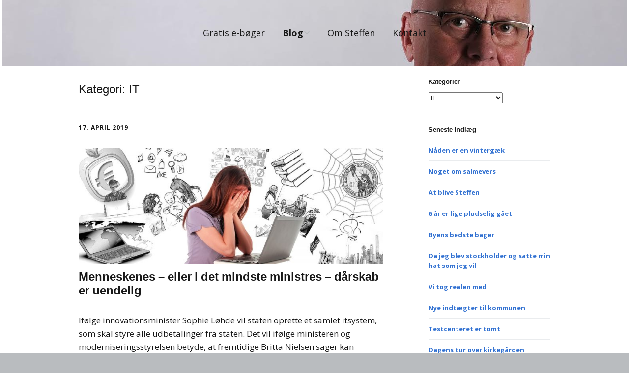

--- FILE ---
content_type: text/html; charset=UTF-8
request_url: https://www.steffenblarsen.dk/category/it/
body_size: 12878
content:
<!DOCTYPE html>
<!--[if lte IE 9]><html class="no-js IE9 IE" lang="da-DK"><![endif]-->
<!--[if gt IE 9]><!--><html class="no-js" lang="da-DK"><!--<![endif]-->
	<head>
				<meta charset="UTF-8" />
	<title>IT</title>
<meta name='robots' content='max-image-preview:large' />
	<style>img:is([sizes="auto" i], [sizes^="auto," i]) { contain-intrinsic-size: 3000px 1500px }</style>
				<link rel="dns-prefetch" href="//fonts.googleapis.com" />
			<script type="text/javascript">
			/* <![CDATA[ */
			document.documentElement.className = document.documentElement.className.replace(new RegExp('(^|\\s)no-js(\\s|$)'), '$1js$2');
			/* ]]> */
		</script>
	<link rel="alternate" type="application/rss+xml" title=" &raquo; Feed" href="https://www.steffenblarsen.dk/feed/" />
<link rel="alternate" type="application/rss+xml" title=" &raquo;-kommentar-feed" href="https://www.steffenblarsen.dk/comments/feed/" />
<link rel="alternate" type="application/rss+xml" title=" &raquo; IT-kategori-feed" href="https://www.steffenblarsen.dk/category/it/feed/" />
<script type="text/javascript">
/* <![CDATA[ */
window._wpemojiSettings = {"baseUrl":"https:\/\/s.w.org\/images\/core\/emoji\/15.0.3\/72x72\/","ext":".png","svgUrl":"https:\/\/s.w.org\/images\/core\/emoji\/15.0.3\/svg\/","svgExt":".svg","source":{"concatemoji":"https:\/\/www.steffenblarsen.dk\/wp-includes\/js\/wp-emoji-release.min.js?ver=6.7.4"}};
/*! This file is auto-generated */
!function(i,n){var o,s,e;function c(e){try{var t={supportTests:e,timestamp:(new Date).valueOf()};sessionStorage.setItem(o,JSON.stringify(t))}catch(e){}}function p(e,t,n){e.clearRect(0,0,e.canvas.width,e.canvas.height),e.fillText(t,0,0);var t=new Uint32Array(e.getImageData(0,0,e.canvas.width,e.canvas.height).data),r=(e.clearRect(0,0,e.canvas.width,e.canvas.height),e.fillText(n,0,0),new Uint32Array(e.getImageData(0,0,e.canvas.width,e.canvas.height).data));return t.every(function(e,t){return e===r[t]})}function u(e,t,n){switch(t){case"flag":return n(e,"\ud83c\udff3\ufe0f\u200d\u26a7\ufe0f","\ud83c\udff3\ufe0f\u200b\u26a7\ufe0f")?!1:!n(e,"\ud83c\uddfa\ud83c\uddf3","\ud83c\uddfa\u200b\ud83c\uddf3")&&!n(e,"\ud83c\udff4\udb40\udc67\udb40\udc62\udb40\udc65\udb40\udc6e\udb40\udc67\udb40\udc7f","\ud83c\udff4\u200b\udb40\udc67\u200b\udb40\udc62\u200b\udb40\udc65\u200b\udb40\udc6e\u200b\udb40\udc67\u200b\udb40\udc7f");case"emoji":return!n(e,"\ud83d\udc26\u200d\u2b1b","\ud83d\udc26\u200b\u2b1b")}return!1}function f(e,t,n){var r="undefined"!=typeof WorkerGlobalScope&&self instanceof WorkerGlobalScope?new OffscreenCanvas(300,150):i.createElement("canvas"),a=r.getContext("2d",{willReadFrequently:!0}),o=(a.textBaseline="top",a.font="600 32px Arial",{});return e.forEach(function(e){o[e]=t(a,e,n)}),o}function t(e){var t=i.createElement("script");t.src=e,t.defer=!0,i.head.appendChild(t)}"undefined"!=typeof Promise&&(o="wpEmojiSettingsSupports",s=["flag","emoji"],n.supports={everything:!0,everythingExceptFlag:!0},e=new Promise(function(e){i.addEventListener("DOMContentLoaded",e,{once:!0})}),new Promise(function(t){var n=function(){try{var e=JSON.parse(sessionStorage.getItem(o));if("object"==typeof e&&"number"==typeof e.timestamp&&(new Date).valueOf()<e.timestamp+604800&&"object"==typeof e.supportTests)return e.supportTests}catch(e){}return null}();if(!n){if("undefined"!=typeof Worker&&"undefined"!=typeof OffscreenCanvas&&"undefined"!=typeof URL&&URL.createObjectURL&&"undefined"!=typeof Blob)try{var e="postMessage("+f.toString()+"("+[JSON.stringify(s),u.toString(),p.toString()].join(",")+"));",r=new Blob([e],{type:"text/javascript"}),a=new Worker(URL.createObjectURL(r),{name:"wpTestEmojiSupports"});return void(a.onmessage=function(e){c(n=e.data),a.terminate(),t(n)})}catch(e){}c(n=f(s,u,p))}t(n)}).then(function(e){for(var t in e)n.supports[t]=e[t],n.supports.everything=n.supports.everything&&n.supports[t],"flag"!==t&&(n.supports.everythingExceptFlag=n.supports.everythingExceptFlag&&n.supports[t]);n.supports.everythingExceptFlag=n.supports.everythingExceptFlag&&!n.supports.flag,n.DOMReady=!1,n.readyCallback=function(){n.DOMReady=!0}}).then(function(){return e}).then(function(){var e;n.supports.everything||(n.readyCallback(),(e=n.source||{}).concatemoji?t(e.concatemoji):e.wpemoji&&e.twemoji&&(t(e.twemoji),t(e.wpemoji)))}))}((window,document),window._wpemojiSettings);
/* ]]> */
</script>
<style id='wp-emoji-styles-inline-css' type='text/css'>

	img.wp-smiley, img.emoji {
		display: inline !important;
		border: none !important;
		box-shadow: none !important;
		height: 1em !important;
		width: 1em !important;
		margin: 0 0.07em !important;
		vertical-align: -0.1em !important;
		background: none !important;
		padding: 0 !important;
	}
</style>
<link rel='stylesheet' id='wp-block-library-css' href='https://www.steffenblarsen.dk/wp-includes/css/dist/block-library/style.min.css?ver=6.7.4' type='text/css' media='all' />
<style id='classic-theme-styles-inline-css' type='text/css'>
/*! This file is auto-generated */
.wp-block-button__link{color:#fff;background-color:#32373c;border-radius:9999px;box-shadow:none;text-decoration:none;padding:calc(.667em + 2px) calc(1.333em + 2px);font-size:1.125em}.wp-block-file__button{background:#32373c;color:#fff;text-decoration:none}
</style>
<style id='global-styles-inline-css' type='text/css'>
:root{--wp--preset--aspect-ratio--square: 1;--wp--preset--aspect-ratio--4-3: 4/3;--wp--preset--aspect-ratio--3-4: 3/4;--wp--preset--aspect-ratio--3-2: 3/2;--wp--preset--aspect-ratio--2-3: 2/3;--wp--preset--aspect-ratio--16-9: 16/9;--wp--preset--aspect-ratio--9-16: 9/16;--wp--preset--color--black: #000000;--wp--preset--color--cyan-bluish-gray: #abb8c3;--wp--preset--color--white: #ffffff;--wp--preset--color--pale-pink: #f78da7;--wp--preset--color--vivid-red: #cf2e2e;--wp--preset--color--luminous-vivid-orange: #ff6900;--wp--preset--color--luminous-vivid-amber: #fcb900;--wp--preset--color--light-green-cyan: #7bdcb5;--wp--preset--color--vivid-green-cyan: #00d084;--wp--preset--color--pale-cyan-blue: #8ed1fc;--wp--preset--color--vivid-cyan-blue: #0693e3;--wp--preset--color--vivid-purple: #9b51e0;--wp--preset--gradient--vivid-cyan-blue-to-vivid-purple: linear-gradient(135deg,rgba(6,147,227,1) 0%,rgb(155,81,224) 100%);--wp--preset--gradient--light-green-cyan-to-vivid-green-cyan: linear-gradient(135deg,rgb(122,220,180) 0%,rgb(0,208,130) 100%);--wp--preset--gradient--luminous-vivid-amber-to-luminous-vivid-orange: linear-gradient(135deg,rgba(252,185,0,1) 0%,rgba(255,105,0,1) 100%);--wp--preset--gradient--luminous-vivid-orange-to-vivid-red: linear-gradient(135deg,rgba(255,105,0,1) 0%,rgb(207,46,46) 100%);--wp--preset--gradient--very-light-gray-to-cyan-bluish-gray: linear-gradient(135deg,rgb(238,238,238) 0%,rgb(169,184,195) 100%);--wp--preset--gradient--cool-to-warm-spectrum: linear-gradient(135deg,rgb(74,234,220) 0%,rgb(151,120,209) 20%,rgb(207,42,186) 40%,rgb(238,44,130) 60%,rgb(251,105,98) 80%,rgb(254,248,76) 100%);--wp--preset--gradient--blush-light-purple: linear-gradient(135deg,rgb(255,206,236) 0%,rgb(152,150,240) 100%);--wp--preset--gradient--blush-bordeaux: linear-gradient(135deg,rgb(254,205,165) 0%,rgb(254,45,45) 50%,rgb(107,0,62) 100%);--wp--preset--gradient--luminous-dusk: linear-gradient(135deg,rgb(255,203,112) 0%,rgb(199,81,192) 50%,rgb(65,88,208) 100%);--wp--preset--gradient--pale-ocean: linear-gradient(135deg,rgb(255,245,203) 0%,rgb(182,227,212) 50%,rgb(51,167,181) 100%);--wp--preset--gradient--electric-grass: linear-gradient(135deg,rgb(202,248,128) 0%,rgb(113,206,126) 100%);--wp--preset--gradient--midnight: linear-gradient(135deg,rgb(2,3,129) 0%,rgb(40,116,252) 100%);--wp--preset--font-size--small: 13px;--wp--preset--font-size--medium: 20px;--wp--preset--font-size--large: 36px;--wp--preset--font-size--x-large: 42px;--wp--preset--spacing--20: 0.44rem;--wp--preset--spacing--30: 0.67rem;--wp--preset--spacing--40: 1rem;--wp--preset--spacing--50: 1.5rem;--wp--preset--spacing--60: 2.25rem;--wp--preset--spacing--70: 3.38rem;--wp--preset--spacing--80: 5.06rem;--wp--preset--shadow--natural: 6px 6px 9px rgba(0, 0, 0, 0.2);--wp--preset--shadow--deep: 12px 12px 50px rgba(0, 0, 0, 0.4);--wp--preset--shadow--sharp: 6px 6px 0px rgba(0, 0, 0, 0.2);--wp--preset--shadow--outlined: 6px 6px 0px -3px rgba(255, 255, 255, 1), 6px 6px rgba(0, 0, 0, 1);--wp--preset--shadow--crisp: 6px 6px 0px rgba(0, 0, 0, 1);}:where(.is-layout-flex){gap: 0.5em;}:where(.is-layout-grid){gap: 0.5em;}body .is-layout-flex{display: flex;}.is-layout-flex{flex-wrap: wrap;align-items: center;}.is-layout-flex > :is(*, div){margin: 0;}body .is-layout-grid{display: grid;}.is-layout-grid > :is(*, div){margin: 0;}:where(.wp-block-columns.is-layout-flex){gap: 2em;}:where(.wp-block-columns.is-layout-grid){gap: 2em;}:where(.wp-block-post-template.is-layout-flex){gap: 1.25em;}:where(.wp-block-post-template.is-layout-grid){gap: 1.25em;}.has-black-color{color: var(--wp--preset--color--black) !important;}.has-cyan-bluish-gray-color{color: var(--wp--preset--color--cyan-bluish-gray) !important;}.has-white-color{color: var(--wp--preset--color--white) !important;}.has-pale-pink-color{color: var(--wp--preset--color--pale-pink) !important;}.has-vivid-red-color{color: var(--wp--preset--color--vivid-red) !important;}.has-luminous-vivid-orange-color{color: var(--wp--preset--color--luminous-vivid-orange) !important;}.has-luminous-vivid-amber-color{color: var(--wp--preset--color--luminous-vivid-amber) !important;}.has-light-green-cyan-color{color: var(--wp--preset--color--light-green-cyan) !important;}.has-vivid-green-cyan-color{color: var(--wp--preset--color--vivid-green-cyan) !important;}.has-pale-cyan-blue-color{color: var(--wp--preset--color--pale-cyan-blue) !important;}.has-vivid-cyan-blue-color{color: var(--wp--preset--color--vivid-cyan-blue) !important;}.has-vivid-purple-color{color: var(--wp--preset--color--vivid-purple) !important;}.has-black-background-color{background-color: var(--wp--preset--color--black) !important;}.has-cyan-bluish-gray-background-color{background-color: var(--wp--preset--color--cyan-bluish-gray) !important;}.has-white-background-color{background-color: var(--wp--preset--color--white) !important;}.has-pale-pink-background-color{background-color: var(--wp--preset--color--pale-pink) !important;}.has-vivid-red-background-color{background-color: var(--wp--preset--color--vivid-red) !important;}.has-luminous-vivid-orange-background-color{background-color: var(--wp--preset--color--luminous-vivid-orange) !important;}.has-luminous-vivid-amber-background-color{background-color: var(--wp--preset--color--luminous-vivid-amber) !important;}.has-light-green-cyan-background-color{background-color: var(--wp--preset--color--light-green-cyan) !important;}.has-vivid-green-cyan-background-color{background-color: var(--wp--preset--color--vivid-green-cyan) !important;}.has-pale-cyan-blue-background-color{background-color: var(--wp--preset--color--pale-cyan-blue) !important;}.has-vivid-cyan-blue-background-color{background-color: var(--wp--preset--color--vivid-cyan-blue) !important;}.has-vivid-purple-background-color{background-color: var(--wp--preset--color--vivid-purple) !important;}.has-black-border-color{border-color: var(--wp--preset--color--black) !important;}.has-cyan-bluish-gray-border-color{border-color: var(--wp--preset--color--cyan-bluish-gray) !important;}.has-white-border-color{border-color: var(--wp--preset--color--white) !important;}.has-pale-pink-border-color{border-color: var(--wp--preset--color--pale-pink) !important;}.has-vivid-red-border-color{border-color: var(--wp--preset--color--vivid-red) !important;}.has-luminous-vivid-orange-border-color{border-color: var(--wp--preset--color--luminous-vivid-orange) !important;}.has-luminous-vivid-amber-border-color{border-color: var(--wp--preset--color--luminous-vivid-amber) !important;}.has-light-green-cyan-border-color{border-color: var(--wp--preset--color--light-green-cyan) !important;}.has-vivid-green-cyan-border-color{border-color: var(--wp--preset--color--vivid-green-cyan) !important;}.has-pale-cyan-blue-border-color{border-color: var(--wp--preset--color--pale-cyan-blue) !important;}.has-vivid-cyan-blue-border-color{border-color: var(--wp--preset--color--vivid-cyan-blue) !important;}.has-vivid-purple-border-color{border-color: var(--wp--preset--color--vivid-purple) !important;}.has-vivid-cyan-blue-to-vivid-purple-gradient-background{background: var(--wp--preset--gradient--vivid-cyan-blue-to-vivid-purple) !important;}.has-light-green-cyan-to-vivid-green-cyan-gradient-background{background: var(--wp--preset--gradient--light-green-cyan-to-vivid-green-cyan) !important;}.has-luminous-vivid-amber-to-luminous-vivid-orange-gradient-background{background: var(--wp--preset--gradient--luminous-vivid-amber-to-luminous-vivid-orange) !important;}.has-luminous-vivid-orange-to-vivid-red-gradient-background{background: var(--wp--preset--gradient--luminous-vivid-orange-to-vivid-red) !important;}.has-very-light-gray-to-cyan-bluish-gray-gradient-background{background: var(--wp--preset--gradient--very-light-gray-to-cyan-bluish-gray) !important;}.has-cool-to-warm-spectrum-gradient-background{background: var(--wp--preset--gradient--cool-to-warm-spectrum) !important;}.has-blush-light-purple-gradient-background{background: var(--wp--preset--gradient--blush-light-purple) !important;}.has-blush-bordeaux-gradient-background{background: var(--wp--preset--gradient--blush-bordeaux) !important;}.has-luminous-dusk-gradient-background{background: var(--wp--preset--gradient--luminous-dusk) !important;}.has-pale-ocean-gradient-background{background: var(--wp--preset--gradient--pale-ocean) !important;}.has-electric-grass-gradient-background{background: var(--wp--preset--gradient--electric-grass) !important;}.has-midnight-gradient-background{background: var(--wp--preset--gradient--midnight) !important;}.has-small-font-size{font-size: var(--wp--preset--font-size--small) !important;}.has-medium-font-size{font-size: var(--wp--preset--font-size--medium) !important;}.has-large-font-size{font-size: var(--wp--preset--font-size--large) !important;}.has-x-large-font-size{font-size: var(--wp--preset--font-size--x-large) !important;}
:where(.wp-block-post-template.is-layout-flex){gap: 1.25em;}:where(.wp-block-post-template.is-layout-grid){gap: 1.25em;}
:where(.wp-block-columns.is-layout-flex){gap: 2em;}:where(.wp-block-columns.is-layout-grid){gap: 2em;}
:root :where(.wp-block-pullquote){font-size: 1.5em;line-height: 1.6;}
</style>
<link rel='stylesheet' id='make-google-font-css' href='//fonts.googleapis.com/css?family=Open+Sans%3Aregular%2Citalic%2C700&#038;ver=1.10.8#038;subset=latin' type='text/css' media='all' />
<link rel='stylesheet' id='font-awesome-css' href='https://usercontent.one/wp/www.steffenblarsen.dk/wp-content/themes/make/css/libs/font-awesome/css/font-awesome.min.css?ver=5.15.2' type='text/css' media='all' />
<link rel='stylesheet' id='make-main-css' href='https://usercontent.one/wp/www.steffenblarsen.dk/wp-content/themes/make/style.css?ver=1.10.8' type='text/css' media='all' />
<link rel='stylesheet' id='make-print-css' href='https://usercontent.one/wp/www.steffenblarsen.dk/wp-content/themes/make/css/print.css?ver=1.10.8' type='text/css' media='print' />
<link rel='stylesheet' id='__EPYT__style-css' href='https://usercontent.one/wp/www.steffenblarsen.dk/wp-content/plugins/youtube-embed-plus/styles/ytprefs.min.css?ver=14.2.4' type='text/css' media='all' />
<style id='__EPYT__style-inline-css' type='text/css'>

                .epyt-gallery-thumb {
                        width: 33.333%;
                }
                
</style>
<script type="text/javascript" src="https://www.steffenblarsen.dk/wp-includes/js/jquery/jquery.min.js?ver=3.7.1" id="jquery-core-js"></script>
<script type="text/javascript" src="https://www.steffenblarsen.dk/wp-includes/js/jquery/jquery-migrate.min.js?ver=3.4.1" id="jquery-migrate-js"></script>
<script type="text/javascript" id="__ytprefs__-js-extra">
/* <![CDATA[ */
var _EPYT_ = {"ajaxurl":"https:\/\/www.steffenblarsen.dk\/wp-admin\/admin-ajax.php","security":"c7257ff222","gallery_scrolloffset":"20","eppathtoscripts":"https:\/\/www.steffenblarsen.dk\/wp-content\/plugins\/youtube-embed-plus\/scripts\/","eppath":"https:\/\/www.steffenblarsen.dk\/wp-content\/plugins\/youtube-embed-plus\/","epresponsiveselector":"[\"iframe.__youtube_prefs_widget__\"]","epdovol":"1","version":"14.2.4","evselector":"iframe.__youtube_prefs__[src], iframe[src*=\"youtube.com\/embed\/\"], iframe[src*=\"youtube-nocookie.com\/embed\/\"]","ajax_compat":"","maxres_facade":"eager","ytapi_load":"light","pause_others":"","stopMobileBuffer":"1","facade_mode":"","not_live_on_channel":""};
/* ]]> */
</script>
<script type="text/javascript" src="https://usercontent.one/wp/www.steffenblarsen.dk/wp-content/plugins/youtube-embed-plus/scripts/ytprefs.min.js?ver=14.2.4" id="__ytprefs__-js"></script>
<link rel="https://api.w.org/" href="https://www.steffenblarsen.dk/wp-json/" /><link rel="alternate" title="JSON" type="application/json" href="https://www.steffenblarsen.dk/wp-json/wp/v2/categories/134" /><link rel="EditURI" type="application/rsd+xml" title="RSD" href="https://www.steffenblarsen.dk/xmlrpc.php?rsd" />
<meta name="generator" content="WordPress 6.7.4" />
<style>[class*=" icon-oc-"],[class^=icon-oc-]{speak:none;font-style:normal;font-weight:400;font-variant:normal;text-transform:none;line-height:1;-webkit-font-smoothing:antialiased;-moz-osx-font-smoothing:grayscale}.icon-oc-one-com-white-32px-fill:before{content:"901"}.icon-oc-one-com:before{content:"900"}#one-com-icon,.toplevel_page_onecom-wp .wp-menu-image{speak:none;display:flex;align-items:center;justify-content:center;text-transform:none;line-height:1;-webkit-font-smoothing:antialiased;-moz-osx-font-smoothing:grayscale}.onecom-wp-admin-bar-item>a,.toplevel_page_onecom-wp>.wp-menu-name{font-size:16px;font-weight:400;line-height:1}.toplevel_page_onecom-wp>.wp-menu-name img{width:69px;height:9px;}.wp-submenu-wrap.wp-submenu>.wp-submenu-head>img{width:88px;height:auto}.onecom-wp-admin-bar-item>a img{height:7px!important}.onecom-wp-admin-bar-item>a img,.toplevel_page_onecom-wp>.wp-menu-name img{opacity:.8}.onecom-wp-admin-bar-item.hover>a img,.toplevel_page_onecom-wp.wp-has-current-submenu>.wp-menu-name img,li.opensub>a.toplevel_page_onecom-wp>.wp-menu-name img{opacity:1}#one-com-icon:before,.onecom-wp-admin-bar-item>a:before,.toplevel_page_onecom-wp>.wp-menu-image:before{content:'';position:static!important;background-color:rgba(240,245,250,.4);border-radius:102px;width:18px;height:18px;padding:0!important}.onecom-wp-admin-bar-item>a:before{width:14px;height:14px}.onecom-wp-admin-bar-item.hover>a:before,.toplevel_page_onecom-wp.opensub>a>.wp-menu-image:before,.toplevel_page_onecom-wp.wp-has-current-submenu>.wp-menu-image:before{background-color:#76b82a}.onecom-wp-admin-bar-item>a{display:inline-flex!important;align-items:center;justify-content:center}#one-com-logo-wrapper{font-size:4em}#one-com-icon{vertical-align:middle}.imagify-welcome{display:none !important;}</style><script>
	function expand(param) {
		param.style.display = (param.style.display == "none") ? "block" : "none";
	}
	function read_toggle(id, more, less) {
		el = document.getElementById("readlink" + id);
		el.innerHTML = (el.innerHTML == more) ? less : more;
		expand(document.getElementById("read" + id));
	}
	</script>		<meta name="viewport" content="width=device-width, initial-scale=1" />
	
<!-- Begin Make Inline CSS -->
<style type="text/css">
h1:not(.site-title),.font-header,.entry-title{font-size:24px;font-size:2.4rem;}.site-navigation .menu li a,.font-nav,.site-navigation .menu-toggle{font-size:18px;font-size:1.8rem;}.site-navigation .menu li.current_page_item > a,.site-navigation .menu .children li.current_page_item > a,.site-navigation .menu li.current-menu-item > a,.site-navigation .menu .sub-menu li.current-menu-item > a{font-weight:bold;}.footer-social-links{font-size:40px;font-size:4rem;}.site-header-main{background-image:url(https://usercontent.one/wp/www.steffenblarsen.dk/wp-content/uploads/2018/12/steffen-clic3.jpg);background-repeat:repeat-y;background-position:center;background-attachment:scroll;background-size:auto;}.view-page .entry-header .entry-thumbnail{text-align:left;}
@media screen and (min-width: 800px){.site-navigation .menu .page_item_has_children a:after,.site-navigation .menu .menu-item-has-children a:after{top:-2px;font-size:13px;font-size:1.3rem;}.site-navigation .menu .sub-menu li a,.site-navigation .menu .children li a{font-family:"Open Sans","Helvetica Neue",Helvetica,Arial,sans-serif;font-size:13px;font-size:1.3rem;font-weight:normal;font-style:normal;text-transform:none;line-height:1.4;letter-spacing:0px;word-spacing:0px;}.site-navigation .menu .children .page_item_has_children a:after,.site-navigation .menu .sub-menu .menu-item-has-children a:after{font-size:9px;font-size:0.9rem;}.site-navigation .menu li.current_page_item > a,.site-navigation .menu .children li.current_page_item > a,.site-navigation .menu li.current_page_ancestor > a,.site-navigation .menu li.current-menu-item > a,.site-navigation .menu .sub-menu li.current-menu-item > a,.site-navigation .menu li.current-menu-ancestor > a{font-weight:bold;}}
@media screen and (min-width: 1100px){.footer-social-links{font-size:34px;font-size:3.4rem;}}
</style>
<!-- End Make Inline CSS -->
<link rel="icon" href="https://usercontent.one/wp/www.steffenblarsen.dk/wp-content/uploads/2018/03/cropped-ice_screenshot_20180227-100442-32x32.png" sizes="32x32" />
<link rel="icon" href="https://usercontent.one/wp/www.steffenblarsen.dk/wp-content/uploads/2018/03/cropped-ice_screenshot_20180227-100442-192x192.png" sizes="192x192" />
<link rel="apple-touch-icon" href="https://usercontent.one/wp/www.steffenblarsen.dk/wp-content/uploads/2018/03/cropped-ice_screenshot_20180227-100442-180x180.png" />
<meta name="msapplication-TileImage" content="https://usercontent.one/wp/www.steffenblarsen.dk/wp-content/uploads/2018/03/cropped-ice_screenshot_20180227-100442-270x270.png" />
<style type="text/css">

*[id^='readlink'] {
 font-weight: ;
 color: ;
 background: ;
 padding: ;
 border-bottom:  solid ;
 -webkit-box-shadow: none !important;
 box-shadow: none !important;
 -webkit-transition: none !important;
}

*[id^='readlink']:hover {
 font-weight: ;
 color: ;
 padding: ;
 border-bottom:  solid ;
}

*[id^='readlink']:focus {
 outline: none;
 color: ;
}

</style>
	</head>

	<body class="archive category category-it category-134 view-archive full-width has-right-sidebar">
				<div id="site-wrapper" class="site-wrapper">
			<a class="skip-link screen-reader-text" href="#site-content">Skip to content</a>

			
<header id="site-header" class="site-header header-layout-2 no-site-title no-site-tagline" role="banner">
		<div class="site-header-main">
		<div class="container">
			<div class="site-branding">
																<span class="site-description screen-reader-text">
					Steffens Sted				</span>
							</div>

			
<nav id="site-navigation" class="site-navigation" role="navigation">
			<button class="menu-toggle">Menu</button>
		<div class=" mobile-menu"><ul id="menu-menu-2" class="menu"><li id="menu-item-1926" class="menu-item menu-item-type-post_type menu-item-object-page menu-item-1926"><a href="https://www.steffenblarsen.dk/gratis-download/">Gratis e-bøger</a></li>
<li id="menu-item-1230" class="menu-item menu-item-type-taxonomy menu-item-object-category current-menu-ancestor current-menu-parent menu-item-has-children menu-item-1230"><a href="https://www.steffenblarsen.dk/category/blog/">Blog</a>
<ul class="sub-menu">
	<li id="menu-item-1236" class="menu-item menu-item-type-taxonomy menu-item-object-category menu-item-1236"><a href="https://www.steffenblarsen.dk/category/boern/">børn</a></li>
	<li id="menu-item-1565" class="menu-item menu-item-type-taxonomy menu-item-object-category menu-item-1565"><a href="https://www.steffenblarsen.dk/category/coaching/">coaching</a></li>
	<li id="menu-item-1849" class="menu-item menu-item-type-taxonomy menu-item-object-category menu-item-1849"><a href="https://www.steffenblarsen.dk/category/dagens-foto/">Dagens foto</a></li>
	<li id="menu-item-1232" class="menu-item menu-item-type-taxonomy menu-item-object-category menu-item-1232"><a href="https://www.steffenblarsen.dk/category/demokrati/">demokrati</a></li>
	<li id="menu-item-1280" class="menu-item menu-item-type-taxonomy menu-item-object-category menu-item-1280"><a href="https://www.steffenblarsen.dk/category/innovation/">innovation</a></li>
	<li id="menu-item-1572" class="menu-item menu-item-type-taxonomy menu-item-object-category menu-item-1572"><a href="https://www.steffenblarsen.dk/category/fred/">fred</a></li>
	<li id="menu-item-1568" class="menu-item menu-item-type-taxonomy menu-item-object-category menu-item-1568"><a href="https://www.steffenblarsen.dk/category/flow/">Flow</a></li>
	<li id="menu-item-1570" class="menu-item menu-item-type-taxonomy menu-item-object-category menu-item-1570"><a href="https://www.steffenblarsen.dk/category/fodbold/">Fodbold</a></li>
	<li id="menu-item-1279" class="menu-item menu-item-type-taxonomy menu-item-object-category menu-item-1279"><a href="https://www.steffenblarsen.dk/category/hjoerring/">hjørring</a></li>
	<li id="menu-item-1577" class="menu-item menu-item-type-taxonomy menu-item-object-category menu-item-1577"><a href="https://www.steffenblarsen.dk/category/blog/positivitet-blog/">positivitet</a></li>
	<li id="menu-item-1579" class="menu-item menu-item-type-taxonomy menu-item-object-category current-menu-item menu-item-1579"><a href="https://www.steffenblarsen.dk/category/it/" aria-current="page">IT</a></li>
	<li id="menu-item-1584" class="menu-item menu-item-type-taxonomy menu-item-object-category menu-item-1584"><a href="https://www.steffenblarsen.dk/category/pensionist/">pensionist</a></li>
	<li id="menu-item-1587" class="menu-item menu-item-type-taxonomy menu-item-object-category menu-item-1587"><a href="https://www.steffenblarsen.dk/category/skole/">skole</a></li>
	<li id="menu-item-1589" class="menu-item menu-item-type-taxonomy menu-item-object-category menu-item-1589"><a href="https://www.steffenblarsen.dk/category/specialundervisning/">specialundervisning</a></li>
	<li id="menu-item-1814" class="menu-item menu-item-type-taxonomy menu-item-object-category menu-item-1814"><a href="https://www.steffenblarsen.dk/category/historie/">Historie</a></li>
	<li id="menu-item-1815" class="menu-item menu-item-type-taxonomy menu-item-object-category menu-item-1815"><a href="https://www.steffenblarsen.dk/category/politik/">Politik</a></li>
	<li id="menu-item-1590" class="menu-item menu-item-type-taxonomy menu-item-object-category menu-item-1590"><a href="https://www.steffenblarsen.dk/category/sport/">sport</a></li>
	<li id="menu-item-1591" class="menu-item menu-item-type-taxonomy menu-item-object-category menu-item-1591"><a href="https://www.steffenblarsen.dk/category/sundhed/">sundhed</a></li>
	<li id="menu-item-1595" class="menu-item menu-item-type-taxonomy menu-item-object-category menu-item-1595"><a href="https://www.steffenblarsen.dk/category/trivsel/">trivsel</a></li>
	<li id="menu-item-1794" class="menu-item menu-item-type-taxonomy menu-item-object-category menu-item-1794"><a href="https://www.steffenblarsen.dk/category/trohaabogkaerlighed/">trohaabogkaerlighed</a></li>
	<li id="menu-item-1596" class="menu-item menu-item-type-taxonomy menu-item-object-category menu-item-1596"><a href="https://www.steffenblarsen.dk/category/turisme/">Turisme</a></li>
</ul>
</li>
<li id="menu-item-198" class="menu-item menu-item-type-post_type menu-item-object-page menu-item-198"><a href="https://www.steffenblarsen.dk/om-2/">Om Steffen</a></li>
<li id="menu-item-1599" class="menu-item menu-item-type-post_type menu-item-object-page menu-item-1599"><a href="https://www.steffenblarsen.dk/kontakt/">Kontakt</a></li>
</ul></div></nav>		</div>
	</div>
</header>
			<div id="site-content" class="site-content">
				<div class="container">

<main id="site-main" class="site-main" role="main">

	<header class="section-header">
				
<h1 class="section-title">
	Kategori: <span>IT</span></h1>			</header>

			
<article id="post-1682" class="post-1682 post type-post status-publish format-standard has-post-thumbnail hentry category-demokrati category-dkpol category-it tag-demokrati tag-dkpol tag-it has-author-avatar">
		<header class="entry-header">
		<div class="entry-meta">

<time class="entry-date published" datetime="2019-04-17T09:16:50+01:00"><a href="https://www.steffenblarsen.dk/2019/04/17/menneskenes-eller-i-det-mindste-ministres-itdaarskab-er-uendelig/" rel="bookmark">17. april 2019</a></time>
</div>

<figure class="entry-thumbnail post-header">
	<a href="https://www.steffenblarsen.dk/2019/04/17/menneskenes-eller-i-det-mindste-ministres-itdaarskab-er-uendelig/" rel="bookmark">		<img width="620" height="235" src="https://usercontent.one/wp/www.steffenblarsen.dk/wp-content/uploads/2019/04/woman-1733891_1280-1024x388.jpg" class="attachment-large size-large wp-post-image" alt="" decoding="async" fetchpriority="high" srcset="https://usercontent.one/wp/www.steffenblarsen.dk/wp-content/uploads/2019/04/woman-1733891_1280-1024x388.jpg 1024w, https://usercontent.one/wp/www.steffenblarsen.dk/wp-content/uploads/2019/04/woman-1733891_1280-300x114.jpg 300w, https://usercontent.one/wp/www.steffenblarsen.dk/wp-content/uploads/2019/04/woman-1733891_1280-768x291.jpg 768w, https://usercontent.one/wp/www.steffenblarsen.dk/wp-content/uploads/2019/04/woman-1733891_1280-e1555489403602.jpg 400w" sizes="(max-width: 620px) 100vw, 620px" />	</a>	</figure>

<h1 class="entry-title">
	<a href="https://www.steffenblarsen.dk/2019/04/17/menneskenes-eller-i-det-mindste-ministres-itdaarskab-er-uendelig/" rel="bookmark">		Menneskenes &#8211; eller i det mindste ministres &#8211; dårskab er uendelig	</a></h1>
<div class="entry-meta">
</div>	</header>
	
	<div class="entry-content">
				<p class="dre-article-body__paragraph">Ifølge innovationsminister Sophie Løhde vil staten oprette et samlet itsystem, som skal styre alle udbetalinger fra staten. Det vil ifølge ministeren og moderniseringsstyrelsen betyde, at fremtidige Britta Nielsen sager kan undgås.</p>
<p class="dre-article-body__paragraph">Som hun siger &#8211; <em>Opgaven med at lave det nye tilskudssystem skal sendes i udbud, og planen er, at der allerede i andet halvår næste år skal udbetales penge via det nye it-system.</em></p>
<p class="dre-article-body__paragraph"><em>Samtidig skal reglerne på området ensrettes.</em></p>
<p class="dre-article-body__paragraph"><em>En konkret ændring bliver, at der kun kan udbetales tilskud til en Nemkonto, der er tilknyttet et CPR-nummer, for at sikre at pengene havner hos de rigtige personer.</em></p>
<p class="dre-article-body__paragraph"><em>&#8211; Dermed kan man ikke overføre penge til sin egen private konto eller til familiemedlemmers konti, siger Sophie Løhde.</em></p>
<p class="dre-article-body__paragraph">Har hun og den samledes regering monstro glemt alle de foregående it-skandaler, hvor man forsøgte at udarbejde itsystemer, der dels kunne løse alverdens problemer og dels erstatte en masse dygtige fagfolk?</p>
<p class="dre-article-body__paragraph">Jeg kan huske nogle stykker.</p>
<p class="dre-article-body__paragraph">Amanda på arbejdsmarkedsområdet. Det kom aldrig til at virke. Tinglysningssystemet, der forsinkede sagerne uendeligt. Rejsekortet, der helt berettiget modtog Amandaprisen og EFI, det fælles inddrivelsessystem, der indtil nu har kostet os skatteborgere mere end 100 mia kroner.</p>
<p>Når staten ikke kan få styr på inddrivelsen gennem et kæmpe itsystem, hvordan kan man så tro, at et sådant stort system kan styre udbetalingerne.</p>
<p><em>KISS princippet </em>er et gyldent princip for al softwareudvikling. Det betyder i al sin enkelthed <em>Keep It Simple Stupid</em>. Det er nok for meget at håbe på at ministeren vil efterleve dette simple princip. Desværre lærer vi mennesker ikke altid af fortidens fejl og slet ikke af de fejl andre har begået.</p>
<p>Hvad er så løsningen. Måske lidt bedre kontrol med medarbejderne. Britta kunne &#8211; på samme måde som den skattemand, der udbetalte 12 mia af vi skatteborgeres penge til udenlandske spekulanter &#8211;  udbetale de manbge penge uden nævneværdig kontrol. Der bør genindføres et system med effektiv kontrol udført af mennesker. For som Lenin sagde <em>tillid er godt, men kontrol er bedre</em> &#8211; og som en officer af linien tilføjede <em>ransagning er bedst</em>.</p>
<p>billede pixabay.com</p>
<p>Source: <em><a href="https://www.dr.dk/nyheder/indland/vil-forhindre-svindel-og-fejl-der-skal-ryddes-op-i-statens-tilskudspuljer">Vil forhindre svindel og fejl: Der skal ryddes op i statens tilskudspuljer | Indland | DR</a></em></p>
	</div>

		<footer class="entry-footer">
		<div class="entry-meta">

<div class="entry-author">
		<div class="entry-author-avatar">
		<a class="vcard" href="https://www.steffenblarsen.dk/author/steffen/"></a>	</div>
		<div class="entry-author-byline">
		by <a class="vcard fn" href="https://www.steffenblarsen.dk/author/steffen/">Steffen</a>	</div>
	</div>
</div>
	<i class="fa fa-file"></i> <ul class="post-categories">
	<li><a href="https://www.steffenblarsen.dk/category/demokrati/" rel="category tag">demokrati</a></li>
	<li><a href="https://www.steffenblarsen.dk/category/dkpol/" rel="category tag">dkpol</a></li>
	<li><a href="https://www.steffenblarsen.dk/category/it/" rel="category tag">IT</a></li></ul><i class="fa fa-tag"></i> <ul class="post-tags"><li><a href="https://www.steffenblarsen.dk/tag/demokrati/" rel="tag">demokrati</a></li>
<li><a href="https://www.steffenblarsen.dk/tag/dkpol/" rel="tag">dkpol</a></li>
<li><a href="https://www.steffenblarsen.dk/tag/it/" rel="tag">it</a></li></ul>	</footer>
	</article>
			
<article id="post-1427" class="post-1427 post type-post status-publish format-standard has-post-thumbnail hentry category-it category-pensionist category-saa-det category-sur-gammel-mand tag-it tag-pensionist tag-rejsekort has-author-avatar">
		<header class="entry-header">
		<div class="entry-meta">

<time class="entry-date published" datetime="2018-08-14T07:05:21+01:00"><a href="https://www.steffenblarsen.dk/2018/08/14/rejsekort-til-pensionistlivet/" rel="bookmark">14. august 2018</a></time>
</div>

<figure class="entry-thumbnail post-header">
	<a href="https://www.steffenblarsen.dk/2018/08/14/rejsekort-til-pensionistlivet/" rel="bookmark">		<img width="387" height="222" src="https://usercontent.one/wp/www.steffenblarsen.dk/wp-content/uploads/2018/08/travel-card-413743_1280-2-e1534226669807.jpg" class="attachment-large size-large wp-post-image" alt="" decoding="async" />	</a>	</figure>

<h1 class="entry-title">
	<a href="https://www.steffenblarsen.dk/2018/08/14/rejsekort-til-pensionistlivet/" rel="bookmark">		Rejsekort til pensionistlivet	</a></h1>
<div class="entry-meta">
</div>	</header>
	
	<div class="entry-content">
				<p><em>&#8230;.så forstår jeg nu, at det er rejsekortet, der er sygt og ikke mig. Sig fra i tide, og lad ikke rejsekortet styre dit liv</em> &#8211; sådan skrev Casper Hedegård den i juni i Jyllandsposten om en tidligere vinder af Amandaprisen.</p>
<p>Det synspunkt har jeg i det mindste en vis forståelse for. For selvom det herostratisk berømte kort fungerer nogenlunde ved daglig brug, bare man husker at checke ind-ind-ind og ud, er det stadig et af de mest idiotiske it-systemer, dansk softwareindustri i samarbejde med det offentlige har udviklet. Der er ellers nok at tage af.</p>
<p>Nogle husker sikkert stadig DORA skandalen i DR og AMANDA på jobcentrene. For tiden er det EFI inddrivelsessystemet, der er på dagsordenen. Det har kostet os skatteborgere 80 mia eller 14.000 pr. snude i manglende gældsinddrivelse, men ingen ministre livet. Der er nemlig så mange om at dele ansvaret, at der ikke er noget tilbage til hver enkelt. Tillykke Løkke – og Kristian Jensen, Karsten Lauritsen, Blå Bjarne og Helle med det.</p>
<p>En skandale kommer sjældent alene. Tilbage til rejsekortet og mine helt private og personlige oplevelser med det. Rejsekortet ved godt hvor gammel du er. Det erfarede jeg, da jeg en måned før min femogtres års fødselsdag modtog en mail fra ovennævnte Rejsekort. Rejsekortet skrev til mig, at nu blev jeg jo femogtres og dermed pensionist og derfor skulle jeg gå ind på rejsekortet.dk og ændre min status fra voksen til pensionist. Derved kunne jeg få billigere billetter.</p>
<p>Man skulle jo ellers mene, at når nu rejsekortet kendte ens alder, ville det være en smal sag at foretage denne ændring automatisk. Men OK, jeg loggede på rejsekortets hjemmeside og foretog ændringen, der forvandlede mig fra voksen til pensionist. Det var en forholdsvis smal sag, for en som mig, der har en fortid som it-konsulent. Men det ikke gjort med det.</p>
<p>Man skulle jo tro, at når ændringen var foretaget, så var den sag klar, men sådan var det ikke. Kortet skulle nemlig aktiveres. Det havde jeg så forestillet mig, at man også kunne gøre på nettet på sin computer, nu man var i gang – eventuelt suppleret med en sms, som i mange andre systemer.</p>
<p>Men nej, der var indbygget motion i aktiveringen af min nye pensioniststatus. For aktiveringen kunne kun ske ved at tage kortet i brug indenfor 30 dage og det skal man gøre på de blåøjede standere, som findes i alle busser og på alle banegårde. Hvis man ikke planlægger rejser i denne periode, meddelte Rejsekortet mig, at jeg bare skulle indfinde mig eksempelvis på en banegård, checke ind og straks checke ud igen.</p>
<p>Som sagt så gjort. Jeg besteg min cykel og cyklede til Hjørring Banegård, hvor jeg checkede ind og derefter straks ud igen. Nu var også i forbindelse med offentlig transport forvandlet fra voksen til pensionist. Det var både <em>en opgave og en oplevelse</em>. Velkommen til den digitale virkelighed i Danmark anno 2018.</p>
<p><em>Efterskrift</em><br />
Efterfølgende har jeg skam haft udbytte af aktiveringen. Jeg har opdaget, at jeg i forhold til min unge hustru, der kun er 63 rejser til halv pris. Man kan så undre sig over, hvorfor en forholdsvis velstillet pensionist skal have billigere billetter. Men alligevel – tak for det.</p>
<p><em>Foto: Pixabay.com</em><br />
<em> &#8211; de, der har været i London, kender sikkert det velfungerende rejsekort oyster. Måske skulle vi have købt det i stedet for at opfinde de dybe tallerkener anden gang</em></p>
	</div>

		<footer class="entry-footer">
		<div class="entry-meta">

<div class="entry-author">
		<div class="entry-author-avatar">
		<a class="vcard" href="https://www.steffenblarsen.dk/author/steffen/"></a>	</div>
		<div class="entry-author-byline">
		by <a class="vcard fn" href="https://www.steffenblarsen.dk/author/steffen/">Steffen</a>	</div>
	</div>
</div>
	<i class="fa fa-file"></i> <ul class="post-categories">
	<li><a href="https://www.steffenblarsen.dk/category/it/" rel="category tag">IT</a></li>
	<li><a href="https://www.steffenblarsen.dk/category/pensionist/" rel="category tag">pensionist</a></li>
	<li><a href="https://www.steffenblarsen.dk/category/saa-det/" rel="category tag">så det</a></li>
	<li><a href="https://www.steffenblarsen.dk/category/sur-gammel-mand/" rel="category tag">sur gammel mand</a></li></ul><i class="fa fa-tag"></i> <ul class="post-tags"><li><a href="https://www.steffenblarsen.dk/tag/it/" rel="tag">it</a></li>
<li><a href="https://www.steffenblarsen.dk/tag/pensionist/" rel="tag">pensionist</a></li>
<li><a href="https://www.steffenblarsen.dk/tag/rejsekort/" rel="tag">rejsekort</a></li></ul>	</footer>
	</article>
	
	

</main>

<section id="sidebar-right" class="widget-area sidebar sidebar-right active" role="complementary">
	<aside id="categories-6" class="widget widget_categories"><h4 class="widget-title">Kategorier</h4><form action="https://www.steffenblarsen.dk" method="get"><label class="screen-reader-text" for="cat">Kategorier</label><select  name='cat' id='cat' class='postform'>
	<option value='-1'>Vælg kategori</option>
	<option class="level-0" value="202">atblivesteffen</option>
	<option class="level-0" value="65">børn</option>
	<option class="level-0" value="36">coaching</option>
	<option class="level-0" value="162">Corona</option>
	<option class="level-0" value="186">Dagens foto</option>
	<option class="level-0" value="78">demokrati</option>
	<option class="level-0" value="90">dkpol</option>
	<option class="level-0" value="30">Flow</option>
	<option class="level-0" value="58">Fodbold</option>
	<option class="level-0" value="48">folkets skole</option>
	<option class="level-0" value="106">fred</option>
	<option class="level-0" value="175">Historie</option>
	<option class="level-0" value="88">hjørring</option>
	<option class="level-0" value="14">hjørringavis.dk</option>
	<option class="level-0" value="4">I øvrigt mener jeg&#8230;.</option>
	<option class="level-0" value="1">Ikke kategoriseret</option>
	<option class="level-0" value="83">innovation</option>
	<option class="level-0" value="134" selected="selected">IT</option>
	<option class="level-0" value="64">kommunevalg</option>
	<option class="level-0" value="94">Læsø</option>
	<option class="level-0" value="68">ledelse</option>
	<option class="level-0" value="201">mig selv</option>
	<option class="level-0" value="63">nederlag</option>
	<option class="level-0" value="135">pensionist</option>
	<option class="level-0" value="174">Politik</option>
	<option class="level-0" value="180">positiv psykologi</option>
	<option class="level-0" value="20">positivitet</option>
	<option class="level-0" value="81">Rubjerg Knude</option>
	<option class="level-0" value="98">så det</option>
	<option class="level-0" value="70">skole</option>
	<option class="level-0" value="190">skroner</option>
	<option class="level-0" value="193">skrøner</option>
	<option class="level-0" value="113">slank</option>
	<option class="level-0" value="69">specialundervisning</option>
	<option class="level-0" value="62">sport</option>
	<option class="level-0" value="117">sundhed</option>
	<option class="level-0" value="118">sur gammel mand</option>
	<option class="level-0" value="195">sygogmunter</option>
	<option class="level-0" value="109">taber</option>
	<option class="level-0" value="31">teamflow</option>
	<option class="level-0" value="120">teknologi</option>
	<option class="level-0" value="125">trivsel</option>
	<option class="level-0" value="172">trohaabogkaerlighed</option>
	<option class="level-0" value="82">Turisme</option>
	<option class="level-0" value="89">vendelby</option>
	<option class="level-0" value="121">videnskab</option>
</select>
</form><script type="text/javascript">
/* <![CDATA[ */

(function() {
	var dropdown = document.getElementById( "cat" );
	function onCatChange() {
		if ( dropdown.options[ dropdown.selectedIndex ].value > 0 ) {
			dropdown.parentNode.submit();
		}
	}
	dropdown.onchange = onCatChange;
})();

/* ]]> */
</script>
</aside>
		<aside id="recent-posts-5" class="widget widget_recent_entries">
		<h4 class="widget-title">Seneste indlæg</h4>
		<ul>
											<li>
					<a href="https://www.steffenblarsen.dk/2025/02/23/naaden-er-en-vintergaek/">Nåden er en  vintergæk</a>
									</li>
											<li>
					<a href="https://www.steffenblarsen.dk/2024/12/17/noget-om-salmevers/">Noget om salmevers</a>
									</li>
											<li>
					<a href="https://www.steffenblarsen.dk/2023/07/30/at-blive-steffen/">At blive Steffen</a>
									</li>
											<li>
					<a href="https://www.steffenblarsen.dk/2023/06/30/6-aar-er-lige-pludselig-gaaet/">6 år er lige pludselig gået</a>
									</li>
											<li>
					<a href="https://www.steffenblarsen.dk/2023/03/18/byens-bedste-bager/">Byens bedste bager</a>
									</li>
											<li>
					<a href="https://www.steffenblarsen.dk/2023/03/13/da-jeg-blev-stockholder-og-satte-min-hat-som-jeg-vil/">Da jeg blev stockholder og satte min hat som jeg vil</a>
									</li>
											<li>
					<a href="https://www.steffenblarsen.dk/2023/03/11/vi-tog-realen-med/">Vi tog realen med</a>
									</li>
											<li>
					<a href="https://www.steffenblarsen.dk/2022/11/04/nye-indtaegter-til-kommunen/">Nye indtægter til kommunen</a>
									</li>
											<li>
					<a href="https://www.steffenblarsen.dk/2022/06/25/her-er-tomt/">Testcenteret er tomt</a>
									</li>
											<li>
					<a href="https://www.steffenblarsen.dk/2022/06/15/dagens-tur-over-kirkegaarden/">Dagens tur over kirkegården</a>
									</li>
											<li>
					<a href="https://www.steffenblarsen.dk/2022/06/12/groen-er-vaarens-haek/">Grøn er Vårens Hæk</a>
									</li>
											<li>
					<a href="https://www.steffenblarsen.dk/2022/04/21/er-tak-kun-et-fattigt-ord/">Er TAK kun et fattigt ord?</a>
									</li>
											<li>
					<a href="https://www.steffenblarsen.dk/2022/02/24/lev-med-det-skal-vi-det/">Lev med det! – Skal vi det?</a>
									</li>
											<li>
					<a href="https://www.steffenblarsen.dk/2022/01/01/godt-nytaar-refleksioner-om-at-loebe-ind-i-muren-og-blive-fyret-og-om-ydmyghed-og-taknemmelighed/">Godt Nytår – refleksioner om at løbe ind i muren og blive fyret og om ydmyghed og taknemmelighed</a>
									</li>
											<li>
					<a href="https://www.steffenblarsen.dk/2021/08/16/kabul-kan-vi-laere-af-historien/">Kabul &#8211; Kan vi lære af historien?</a>
									</li>
											<li>
					<a href="https://www.steffenblarsen.dk/2021/04/13/mod-lysere-tider/">Mod lysere tider</a>
									</li>
											<li>
					<a href="https://www.steffenblarsen.dk/2021/02/11/haab-ii/">HÅB &#8211; sindets regnbuer</a>
									</li>
											<li>
					<a href="https://www.steffenblarsen.dk/2021/01/26/de-rutter-mae-ae-paeng/">De rutter mæ æ pæng!</a>
									</li>
											<li>
					<a href="https://www.steffenblarsen.dk/2021/01/12/trivsel-i-en-coronatid/">Trivsel i en coronatid</a>
									</li>
											<li>
					<a href="https://www.steffenblarsen.dk/2020/10/26/ikke-et-ord-om-corona-og-saa-alligevel/">Ikke et ord om corona – og så alligevel</a>
									</li>
					</ul>

		</aside></section>

				</div>
			</div>

			
<footer id="site-footer" class="site-footer footer-layout-1" role="contentinfo">
	<div class="container">
		
		
<div class="site-info">
	
		<div class="footer-credit">
		Built with <a class="theme-name" href="https://thethemefoundry.com/make/" target="_blank">Make</a>. Your friendly WordPress page builder theme.	</div>
	</div>

				<div class="footer-social-links">
			<ul class="social-customizer social-links">
				<li class="make-social-icon">
					<a href="https://www.facebook.com/SLudvikling" target="_blank">
						<i class="fab fa-facebook-square" aria-hidden="true"></i>
						<span class="screen-reader-text">Facebook</span>
					</a>
				</li>
							<li class="make-social-icon">
					<a href="http://www.linkedin.com/in/steffen-larsen-96b78342" target="_blank">
						<i class="fab fa-linkedin" aria-hidden="true"></i>
						<span class="screen-reader-text">LinkedIn</span>
					</a>
				</li>
							<li class="make-social-icon">
					<a href="http://twitter.com/steffenlarsen" target="_blank">
						<i class="fab fa-twitter" aria-hidden="true"></i>
						<span class="screen-reader-text">Twitter</span>
					</a>
				</li>
							<li class="make-social-icon">
					<a href="https://www.youtube.com/channel/UCmt66sAuO8Y-PDyTrw_nPwQ?view_as=subscriber" target="_blank">
						<i class="fab fa-youtube" aria-hidden="true"></i>
						<span class="screen-reader-text">YouTube</span>
					</a>
				</li>
			</ul>
			</div>
		</div>
</footer>		</div>

		
<script type="text/javascript" id="make-frontend-js-extra">
/* <![CDATA[ */
var MakeFrontEnd = {"fitvids":{"selectors":""}};
/* ]]> */
</script>
<script type="text/javascript" src="https://usercontent.one/wp/www.steffenblarsen.dk/wp-content/themes/make/js/frontend.js?ver=1.10.8" id="make-frontend-js"></script>
<script type="text/javascript" src="https://usercontent.one/wp/www.steffenblarsen.dk/wp-content/themes/make/js/formatting/dynamic-stylesheet/dynamic-stylesheet.js?ver=1.10.8" id="make-dynamic-stylesheet-js"></script>
<script type="text/javascript" src="https://usercontent.one/wp/www.steffenblarsen.dk/wp-content/plugins/youtube-embed-plus/scripts/fitvids.min.js?ver=14.2.4" id="__ytprefsfitvids__-js"></script>
<script id="ocvars">var ocSiteMeta = {plugins: {"a3e4aa5d9179da09d8af9b6802f861a8": 1,"2c9812363c3c947e61f043af3c9852d0": 1,"b904efd4c2b650207df23db3e5b40c86": 1,"a3fe9dc9824eccbd72b7e5263258ab2c": 1}}</script>
	</body>
</html>